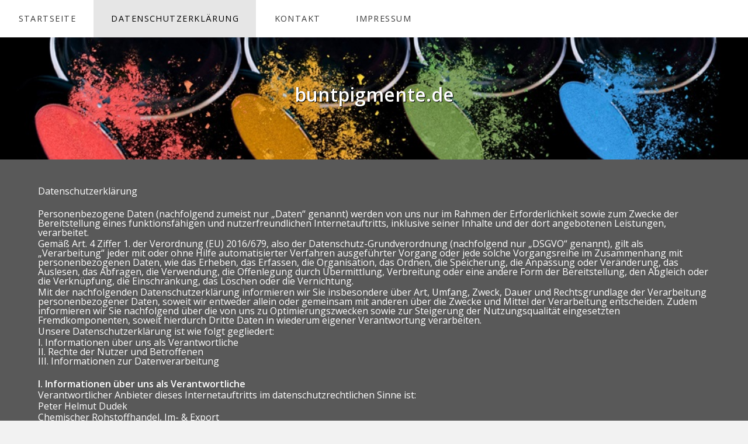

--- FILE ---
content_type: text/html
request_url: http://buntpigmente.de/kontakt-02.html
body_size: 33798
content:
<!DOCTYPE HTML> <html prefix="og: https://ogp.me/ns#" class="no-js responsivelayout supportsbreakout" lang="de" data-zpdebug="false" data-ptr="" data-pagename="Datenschutzerklärung"> <head> <meta http-equiv="content-type" content="text/html; charset=utf-8"> <meta name="viewport" content="width=device-width, initial-scale=1.0"> <meta name="description" content=""> <meta name="keywords" content=""> <meta name="generator" content="Zeta Producer 16.8.6.0, ZP16B, 04.06.2024 11:28:10"> <meta name="robots" content="index, follow"> <title>Datenschutzerkl&#228;rung</title> <meta property="og:type" content="website"> <meta property="og:title" content="Datenschutzerkl&#228;rung"> <meta property="og:description" content=""> <meta property="og:url" content="https://hosting.zeta-producer.com/7845901222/kontakt-02.html"> <meta property="twitter:card" content="summary_large_image"> <meta property="twitter:title" content="Datenschutzerkl&#228;rung"> <meta property="twitter:description" content=""> <script>
		document.documentElement.className = document.documentElement.className.replace(/no-js/g, 'js');
	</script> <link rel="stylesheet" href="assets/bundle.css?v=638627655741962841"> <link rel="stylesheet" href="assets/bundle-print.css?v=638614857632683630" media="print"> <script src="assets/bundle.js?v=638627655741962841"></script> <link rel="canonical" href="https://hosting.zeta-producer.com/7845901222/kontakt-02.html"> <link rel="preload" href="assets/fonts/fontawesome-webfont.woff2?v=4.7.0" as="font" type="font/woff2" crossorigin=""> <style>

.zpContainer, 
body:not(.withnews) .zpContainer.zpBreakout:not(.hasNews){
	padding-top: 30px !important;
	padding-bottom: 30px !important;
}
</style> <script>
		// if after 1000ms we haven't got webfonts, show the user something, a FOUT is better than nothing
		// http://kevindew.me/post/47052453532/a-fallback-for-when-google-web-font-loader-fails
		setTimeout(function() {
			// you can have the webfont.js cached but still have no classes fire and you will have a window.WebFontConfig object
			if ( ! ("WebFont" in window)) {
				// non wfl loader class name because their events could still fire
				document.getElementsByTagName("html")[0].className += " wf-fail";
			}
		}, 1000);
	
		WebFontConfig = {
			custom: { 
				families: [ 'Open+Sans:300,400,600' ], 
				urls: ['media/fonts/zp-webfonts.css?v=889521781']
			}
		};
	</script> <script src="assets/js/webfont/1.6.28/webfont-local.js"></script> <link class="zpfaviconmeta" rel="shortcut icon" type="image/x-icon" href="assets/iconmonstr-paintbrush-4-32.png?v=2021070601"> </head> <body data-pageid="684" id="flat-responsive" class="notouch hasfixednav hasheader"> <a href="#zpMainContent" class="zp-skiplink">Zum Hauptinhalt springen</a> <a id="top"></a> <div id="header"> <div id="nav"> <ul class="zpmarkactive default submenu touchhovermenu clickhovermenu out" data-trianglemode="true" role="menu"><li class="logo hidden"><a href="index.html"></a></li><li class="zpnodefaults"><a href="index.html" data-isredirected="false">Startseite</a></li><li class="zpnodefaults"><a class="active" href="kontakt-02.html" data-isredirected="false">Datenschutzerklärung</a></li><li class="zpnodefaults"><a href="kontakt.html" data-isredirected="false">Kontakt</a></li><li class="zpnodefaults"><a href="impressum.html" data-isredirected="false">Impressum</a></li><li class="overflownonly"><a href="#" id="mobilenavtoggle" class="tabletonly toggle" aria-label="Menü ein-/ausblenden">&#9776; Menü</a></li></ul> <script>
$z(document).ready(function(){
	// we find the active page's a-tag and then walk upwards the dom marking the respective parent li as active/open
	$z('ul.zpmarkactive.default li a.active').parents('li').each(function(index){
		var that = this;
		// do not add open class to immediate parent li
		if ( index > 0 ){
			$z(that).addClass('open');
		}
		$z(that).addClass('active');
		//$z(that).find('> a').addClass('active');
	});
	$z("ul.zpmarkactive.default").removeClass("zpmarkactive");
	
	/*
	$z("ul.zpmarkactive.default li:has(a.active)").addClass("active");
	$z("ul.zpmarkactive.default li.haschilds > a").addClass("haschilds");
	$z("ul.zpmarkactive.default li.haschilds:has(a.active)").addClass("active");
	$z("ul.zpmarkactive.default li.active > a").addClass("active");
	
	$z("ul.zpmarkactive.default").removeClass("zpmarkactive")
	*/
});
</script> </div> </div> <div id="slider" class="noprint"> <a id="a2244"></a> <div id="headerslider" class="flexslider"> <div class="flex-container"> <ul class="slides"> <li data-clickurl="index.html" class="first"> <a class="zpnolayoutlinkstyles" href="index.html"> <img loading="lazy" src="media/images/istock-1633661545-3-large.jpg" width="979" height="160" class="zpfocal" data-focus-x="50" data-focus-y="50" data-image-w="979" data-image-h="160" alt=""> </a> <div class="flex-caption"> <h2 style="">buntpigmente.de</h2> <p> </p> </div> </li> </ul> </div> </div> <script>
		$z(document).ready(function() {
			var useCssAnimation = false;
			
			var autoplay = true;
			if ( $z("body").hasClass("zpreducemotion") && 'fade' !== 'fade' ){  // don't allow moving animations
				autoplay = false;
			}
			
			function initSlider(){
				//console.log("Num Headers: 1");
				$z('#headerslider .flex-container').flexslider({
					useCSS: useCssAnimation,
					keyboard: true,
					itemMargin: 0,
					animation: 'fade',
					controlsContainer: '#headerslider.flexslider',
					slideshow: autoplay,
					slideshowSpeed: 10000,
					directionNav: false, touch: false,
					controlNav: false,
					randomize: false,
					
					pauseOnHover: true,
					smoothHeight: false,
					start: function(el){
						focalImages();
					},
					prevText: "zur&#252;ck",
					nextText: "weiter"
				});
				$z('#headerslider.flexslider').addClass("inited");
			}
			
			if ( $z('#headerslider .flex-container ul.slides li img').length > 0 ){
				// init flexslider after 1st image has loaded, so have dimensions as quickly as possible without having to wait too long on window loaded or such and can start right with doc ready
				$z('#headerslider .flex-container ul.slides li img').first().one("load", initSlider).each(function() {
					if(this.complete) $z(this).trigger('load');
				}); // .each() is to work around a browser bugs which don't fire load() for cached images http://stackoverflow.com/a/3877079
			}
			else{
				// also init flexslider if it doesn't contain images and is text only
				initSlider();
			}
			
			// make sure the slider is properly resized when the window is resized (400ms after window.resize ended)
			$z('#headerslider .flex-container').on('resize',function(event){
				// prevents slider.resize() from causing a windows.resize event again which looped
				event.stopPropagation();
			});
			var sliderTimeout2244 = null;
			$z(window).on("resize", function(event) {
				clearTimeout(sliderTimeout2244);
				sliderTimeout2244 = setTimeout(function() {
					var slider = $z('#headerslider .flex-container').data('flexslider');   
					debug.log("Resizing Slider: ", slider);
					if ( slider ){  // if slider contains only one image, slider will be undefined
						$z(slider).css('height', '');
						slider.trigger('resize');
					}
					clearTimeout(sliderTimeout2244); 
				}, 400);
			});
			
			// activate links for individual slideshow
			$z('#headerslider .flex-container ul.slides li[data-clickurl]').css("cursor","pointer");
			$z('#headerslider .flex-container ul.slides li[data-clickurl]').on("click", function (event){
				// Because this script captures clicks for a container, it will also fire when a regular link inside the container 
				// is clicked. Therefore, we check below, if a regular link i.e. <a href="#"> was the target of the click.
				// Depending on the browser used, event.target might not be available, but event.srcElement would…
				var targ;
				if (event.target){
					targ = event.target;
				}
				else if (event.srcElement) {
					targ = event.srcElement;
				}
				if (targ.nodeName == "A") {
					// a regular link i.e. in a Caption was clicked. Return early, so the link's href doesn't get overridden
					return;
				}
				
				if ( $z(this).data("clicktarget") ){
					window.open($z(this).data("clickurl"), $z(this).data("clicktarget"));
				}
				else{
					window.location = $z(this).data("clickurl");
				}
				event.preventDefault;
				return false;
			});
		});
  	</script> </div> <div id="content" class="main"> <div id="zpMainContent" class="zparea zpgrid" data-numcolumns="" data-areaname="Standard" data-pageid="684"> <div id="container_330" class="zpContainer first last " data-zpeleel="container" data-zpleid="330"> <div class="zpRow standard " data-row-id="670"> <div class="zpColumn odd zpColumnWidth1 c12 first last" style="" data-column-id="869"> <div class="zpColumnItem"> <div id="a2245" data-article-id="2245" data-zpleid="2245" class="articlearea zpwText"> <p><span style="color: rgb(255, 255, 255);">Datenschutzerklärung</span></p><p><br></p> </div> </div> <div class="zpColumnItem"> <div id="a2249" data-article-id="2249" data-zpleid="2249" class="articlearea zpwText"> <p><span style="color: rgb(255, 255, 255);">Personenbezogene Daten (nachfolgend zumeist nur „Daten“ genannt) werden von uns nur im Rahmen der Erforderlichkeit sowie zum Zwecke der Bereitstellung eines funktionsfähigen und nutzerfreundlichen Internetauftritts, inklusive seiner Inhalte und der dort angebotenen Leistungen, verarbeitet.</span></p><p><span style="color: rgb(255, 255, 255);">Gemäß Art. 4 Ziffer 1. der Verordnung (EU) 2016/679, also der Datenschutz-Grundverordnung (nachfolgend nur „DSGVO“ genannt), gilt als „Verarbeitung“ jeder mit oder ohne Hilfe automatisierter Verfahren ausgeführter Vorgang oder jede solche Vorgangsreihe im Zusammenhang mit personenbezogenen Daten, wie das Erheben, das Erfassen, die Organisation, das Ordnen, die Speicherung, die Anpassung oder Veränderung, das Auslesen, das Abfragen, die Verwendung, die Offenlegung durch Übermittlung, Verbreitung oder eine andere Form der Bereitstellung, den Abgleich oder die Verknüpfung, die Einschränkung, das Löschen oder die Vernichtung.</span></p><p><span style="color: rgb(255, 255, 255);">Mit der nachfolgenden Datenschutzerklärung informieren wir Sie insbesondere über Art, Umfang, Zweck, Dauer und Rechtsgrundlage der Verarbeitung personenbezogener Daten, soweit wir entweder allein oder gemeinsam mit anderen über die Zwecke und Mittel der Verarbeitung entscheiden. Zudem informieren wir Sie nachfolgend über die von uns zu Optimierungszwecken sowie zur Steigerung der Nutzungsqualität eingesetzten Fremdkomponenten, soweit hierdurch Dritte Daten in wiederum eigener Verantwortung verarbeiten.</span></p><p><span style="color: rgb(255, 255, 255);">Unsere Datenschutzerklärung ist wie folgt gegliedert:</span></p><p><span style="color: rgb(255, 255, 255);">I. Informationen über uns als Verantwortliche<br>II. Rechte der Nutzer und Betroffenen<br>III. Informationen zur Datenverarbeitung</span></p><p><span style="color: rgb(255, 255, 255);">&nbsp;</span></p><p><span style="color: rgb(255, 255, 255);"><strong>I. Informationen über uns als Verantwortliche</strong></span></p><p><span style="color: rgb(255, 255, 255);">Verantwortlicher Anbieter dieses Internetauftritts im datenschutzrechtlichen Sinne ist:</span></p><p><span style="color: rgb(255, 255, 255);">Peter Helmut Dudek</span></p><p><span style="color: rgb(255, 255, 255);">Chemischer Rohstoffhandel, Im-&nbsp;&amp; Export<br>Lisztstr. 2 A<br>D-67269 Grünstadt</span></p><p>Telefonnummer: +49(0)6359-9497770</p><p>E-Mail: office@chem-impex.de</p><p><strong><span style="color: rgb(255, 255, 255);">II. Rechte der Nutzer und Betroffenen</span></strong></p><p><span style="color: rgb(255, 255, 255);">Mit Blick auf die nachfolgend noch näher beschriebene Datenverarbeitung haben die Nutzer und Betroffenen das Recht</span></p><ul class="decimal_type"><li style="color: rgb(255, 255, 255);">auf Bestätigung, ob sie betreffende Daten verarbeitet werden, auf Auskunft über die verarbeiteten Daten, auf weitere Informationen über die Datenverarbeitung sowie auf Kopien der Daten (vgl. auch Art. 15 DSGVO);</li><li style="color: rgb(255, 255, 255);">auf Berichtigung oder Vervollständigung unrichtiger bzw. unvollständiger Daten (vgl. auch Art. 16 DSGVO);</li><li style="color: rgb(255, 255, 255);">auf unverzügliche Löschung der sie betreffenden Daten (vgl. auch Art. 17 DSGVO), oder, alternativ, soweit eine weitere Verarbeitung gemäß Art. 17 Abs. 3 DSGVO erforderlich ist, auf Einschränkung der Verarbeitung nach Maßgabe von Art. 18 DSGVO;</li><li style="color: rgb(255, 255, 255);">auf Erhalt der sie betreffenden und von ihnen bereitgestellten Daten und auf Übermittlung dieser Daten an andere Anbieter/Verantwortliche (vgl. auch Art. 20 DSGVO);</li><li style="color: rgb(255, 255, 255);">auf Beschwerde gegenüber der Aufsichtsbehörde, sofern sie der Ansicht sind, dass die sie betreffenden Daten durch den Anbieter unter Verstoß gegen datenschutzrechtliche Bestimmungen verarbeitet werden (vgl. auch Art. 77 DSGVO).</li></ul><p><span style="color: rgb(255, 255, 255);">Darüber hinaus ist der Anbieter dazu verpflichtet, alle Empfänger, denen gegenüber Daten durch den Anbieter offengelegt worden sind, über jedwede Berichtigung oder Löschung von Daten oder die Einschränkung der Verarbeitung, die aufgrund der Artikel 16, 17 Abs. 1, 18 DSGVO erfolgt, zu unterrichten. Diese Verpflichtung besteht jedoch nicht, soweit diese Mitteilung unmöglich oder mit einem unverhältnismäßigen Aufwand verbunden ist. Unbeschadet dessen hat der Nutzer ein Recht auf Auskunft über diese Empfänger.</span></p><p><span style="color: rgb(255, 255, 255);"><strong>Ebenfalls haben die Nutzer und Betroffenen nach Art. 21 DSGVO das Recht auf Widerspruch gegen die künftige Verarbeitung der sie betreffenden Daten, sofern die Daten durch den Anbieter nach Maßgabe von Art. 6 Abs. 1 lit. f) DSGVO verarbeitet werden. Insbesondere ist ein Widerspruch gegen die Datenverarbeitung zum Zwecke der Direktwerbung statthaft.</strong></span></p><p><span style="color: rgb(255, 255, 255);">III. Informationen zur Datenverarbeitung</span></p><p><span style="color: rgb(255, 255, 255);">Ihre bei Nutzung unseres Internetauftritts verarbeiteten Daten werden gelöscht oder gesperrt, sobald der Zweck der Speicherung entfällt, der Löschung der Daten keine gesetzlichen Aufbewahrungspflichten entgegenstehen und nachfolgend keine anderslautenden Angaben zu einzelnen Verarbeitungsverfahren gemacht werden.</span></p><p><span style="color: rgb(255, 255, 255);">&nbsp;</span></p><p><span style="color: rgb(255, 255, 255);">Serverdaten</span></p><p><span style="color: rgb(255, 255, 255);">Aus technischen Gründen, insbesondere zur Gewährleistung eines sicheren und stabilen Internetauftritts, werden Daten durch Ihren Internet-Browser an uns bzw. an unseren Webspace-Provider übermittelt. Mit diesen sog. Server-Logfiles werden u.a. Typ und Version Ihres Internetbrowsers, das Betriebssystem, die Website, von der aus Sie auf unseren Internetauftritt gewechselt haben (Referrer URL), die Website(s) unseres Internetauftritts, die Sie besuchen, Datum und Uhrzeit des jeweiligen Zugriffs sowie die IP-Adresse des Internetanschlusses, von dem aus die Nutzung unseres Internetauftritts erfolgt, erhoben.</span></p><p><span style="color: rgb(255, 255, 255);">Diese so erhobenen Daten werden vorrübergehend gespeichert, dies jedoch nicht gemeinsam mit anderen Daten von Ihnen.</span></p><p><span style="color: rgb(255, 255, 255);">Diese Speicherung erfolgt auf der Rechtsgrundlage von Art. 6 Abs. 1 lit. f) DSGVO. Unser berechtigtes Interesse liegt in der Verbesserung, Stabilität, Funktionalität und Sicherheit unseres Internetauftritts.</span></p><p><span style="color: rgb(255, 255, 255);">Die Daten werden spätestens nach sieben Tage wieder gelöscht, soweit keine weitere Aufbewahrung zu Beweiszwecken erforderlich ist. Andernfalls sind die Daten bis zur endgültigen Klärung eines Vorfalls ganz oder teilweise von der Löschung ausgenommen.</span></p><p><span style="color: rgb(255, 255, 255);">&nbsp;</span></p><p><span style="color: rgb(255, 255, 255);">Cookies</span></p><p><span style="color: rgb(255, 255, 255);">a) Sitzungs-Cookies/Session-Cookies</span></p><p><span style="color: rgb(255, 255, 255);">Wir verwenden mit unserem Internetauftritt sog. Cookies. Cookies sind kleine Textdateien oder andere Speichertechnologien, die durch den von Ihnen eingesetzten Internet-Browser auf Ihrem Endgerät ablegt und gespeichert werden. Durch diese Cookies werden im individuellen Umfang bestimmte Informationen von Ihnen, wie beispielsweise Ihre Browser- oder Standortdaten oder Ihre IP-Adresse, verarbeitet. &nbsp;</span></p><p><span style="color: rgb(255, 255, 255);">Durch diese Verarbeitung wird unser Internetauftritt benutzerfreundlicher, effektiver und sicherer, da die Verarbeitung bspw. die Wiedergabe unseres Internetauftritts in unterschiedlichen Sprachen oder das Angebot einer Warenkorbfunktion ermöglicht.</span></p><p><span style="color: rgb(255, 255, 255);">Rechtsgrundlage dieser Verarbeitung ist Art. 6 Abs. 1 lit b.) DSGVO, sofern diese Cookies Daten zur Vertragsanbahnung oder Vertragsabwicklung verarbeitet werden.</span></p><p><span style="color: rgb(255, 255, 255);">Falls die Verarbeitung nicht der Vertragsanbahnung oder Vertragsabwicklung dient, liegt unser berechtigtes Interesse in der Verbesserung der Funktionalität unseres Internetauftritts. Rechtsgrundlage ist in dann Art. 6 Abs. 1 lit. f) DSGVO.</span></p><p><span style="color: rgb(255, 255, 255);">Mit Schließen Ihres Internet-Browsers werden diese Session-Cookies gelöscht.</span></p><p><span style="color: rgb(255, 255, 255);">b) Drittanbieter-Cookies</span></p><p><span style="color: rgb(255, 255, 255);">Gegebenenfalls werden mit unserem Internetauftritt auch Cookies von Partnerunternehmen, mit denen wir zum Zwecke der Werbung, der Analyse oder der Funktionalitäten unseres Internetauftritts zusammenarbeiten, verwendet.</span></p><p><span style="color: rgb(255, 255, 255);">Die Einzelheiten hierzu, insbesondere zu den Zwecken und den Rechtsgrundlagen der Verarbeitung solcher Drittanbieter-Cookies, entnehmen Sie bitte den nachfolgenden Informationen.</span></p><p><span style="color: rgb(255, 255, 255);">c) Beseitigungsmöglichkeit</span></p><p><span style="color: rgb(255, 255, 255);">Sie können die Installation der Cookies durch eine Einstellung Ihres Internet-Browsers verhindern oder einschränken. Ebenfalls können Sie bereits gespeicherte Cookies jederzeit löschen. Die hierfür erforderlichen Schritte und Maßnahmen hängen jedoch von Ihrem konkret genutzten Internet-Browser ab. Bei Fragen benutzen Sie daher bitte die Hilfefunktion oder Dokumentation Ihres Internet-Browsers oder wenden sich an dessen Hersteller bzw. Support. Bei sog. Flash-Cookies kann die Verarbeitung allerdings nicht über die Einstellungen des Browsers unterbunden werden. Stattdessen müssen Sie insoweit die Einstellung Ihres Flash-Players ändern. Auch die hierfür erforderlichen Schritte und Maßnahmen hängen von Ihrem konkret genutzten Flash-Player ab. Bei Fragen benutzen Sie daher bitte ebenso die Hilfefunktion oder Dokumentation Ihres Flash-Players oder wenden sich an den Hersteller bzw. Benutzer-Support.</span></p><p><span style="color: rgb(255, 255, 255);">Sollten Sie die Installation der Cookies verhindern oder einschränken, kann dies allerdings dazu führen, dass nicht sämtliche Funktionen unseres Internetauftritts vollumfänglich nutzbar sind.</span></p><p><span style="color: rgb(255, 255, 255);">&nbsp;</span></p><p><span style="color: rgb(255, 255, 255);">Newsletter</span></p><p><span style="color: rgb(255, 255, 255);">Falls Sie sich für unseren kostenlosen Newsletter anmelden, werden die von Ihnen hierzu abgefragten Daten, also Ihre E-Mail-Adresse sowie - optional - Ihr Name und Ihre Anschrift, an uns übermittelt. Gleichzeitig speichern wir die IP-Adresse des Internetanschlusses von dem aus Sie auf unseren Internetauftritt zugreifen sowie Datum und Uhrzeit Ihrer Anmeldung. Im Rahmen des weiteren Anmeldevorgangs werden wir Ihre Einwilligung in die Übersendung des Newsletters einholen, den Inhalt konkret beschreiben und auf diese Datenschutzerklärung verwiesen. Die dabei erhobenen Daten verwenden wir ausschließlich für den Newsletter-Versand – sie werden deshalb insbesondere auch nicht an Dritte weitergegeben.</span></p><p><span style="color: rgb(255, 255, 255);">Rechtsgrundlage hierbei ist Art. 6 Abs. 1 lit. a) DSGVO.</span></p><p><span style="color: rgb(255, 255, 255);">Die Einwilligung in den Newsletter-Versand können Sie gemäß Art. 7 Abs. 3 DSGVO jederzeit mit Wirkung für die Zukunft widerrufen. Hierzu müssen Sie uns lediglich über Ihren Widerruf in Kenntnis setzen oder den in jedem Newsletter enthaltenen Abmeldelink betätigen.</span></p><p><span style="color: rgb(255, 255, 255);">&nbsp;</span></p><p><span style="color: rgb(255, 255, 255);">Kontaktanfragen / Kontaktmöglichkeit</span></p><p><span style="color: rgb(255, 255, 255);">Sofern Sie per Kontaktformular oder E-Mail mit uns in Kontakt treten, werden die dabei von Ihnen angegebenen Daten zur Bearbeitung Ihrer Anfrage genutzt. Die Angabe der Daten ist zur Bearbeitung und Beantwortung Ihre Anfrage erforderlich - ohne deren Bereitstellung können wir Ihre Anfrage nicht oder allenfalls eingeschränkt beantworten.</span></p><p><span style="color: rgb(255, 255, 255);">Rechtsgrundlage für diese Verarbeitung ist Art. 6 Abs. 1 lit. b) DSGVO.</span></p><p><span style="color: rgb(255, 255, 255);">Ihre Daten werden gelöscht, sofern Ihre Anfrage abschließend beantwortet worden ist und der Löschung keine gesetzlichen Aufbewahrungspflichten entgegenstehen, wie bspw. bei einer sich etwaig anschließenden Vertragsabwicklung.</span></p><p><span style="color: rgb(255, 255, 255);">&nbsp;</span></p><p><span style="color: rgb(255, 255, 255);">Google Analytics</span></p><p><span style="color: rgb(255, 255, 255);">In unserem Internetauftritt setzen wir Google Analytics ein. Hierbei handelt es sich um einen Webanalysedienst der Google LLC, 1600 Amphitheatre Parkway, Mountain View, CA 94043 USA, nachfolgend nur „Google“ genannt.</span></p><p><span style="color: rgb(255, 255, 255);">Durch die Zertifizierung nach dem EU-US-Datenschutzschild („EU-US Privacy Shield“)</span></p><p><span style="color: rgb(255, 255, 255);">https://www.privacyshield.gov/participant?id=a2zt000000001L5AAI&amp;status=Active</span></p><p><span style="color: rgb(255, 255, 255);">garantiert Google, dass die Datenschutzvorgaben der EU auch bei der Verarbeitung von Daten in den USA eingehalten werden.</span></p><p><span style="color: rgb(255, 255, 255);">Der Dienst Google Analytics dient zur Analyse des Nutzungsverhaltens unseres Internetauftritts. Rechtsgrundlage ist Art. 6 Abs. 1 lit. f) DSGVO. Unser berechtigtes Interesse liegt in der Analyse, Optimierung und dem wirtschaftlichen Betrieb unseres Internetauftritts.</span></p><p><span style="color: rgb(255, 255, 255);">Nutzungs- und nutzerbezogene Informationen, wie bspw. IP-Adresse, Ort, Zeit oder Häufigkeit des Besuchs unseres Internetauftritts, werden dabei an einen Server von Google in den USA übertragen und dort gespeichert. Allerdings nutzen wir Google Analytics mit der sog. Anonymisierungsfunktion. Durch diese Funktion kürzt Google die IP-Adresse schon innerhalb der EU bzw. des EWR.</span></p><p><span style="color: rgb(255, 255, 255);">Die so erhobenen Daten werden wiederum von Google genutzt, um uns eine Auswertung über den Besuch unseres Internetauftritts sowie über die dortigen Nutzungsaktivitäten zur Verfügung zu stellen. Auch können diese Daten genutzt werden, um weitere Dienstleistungen zu erbringen, die mit der Nutzung unseres Internetauftritts und der Nutzung des Internets zusammenhängen.</span></p><p><span style="color: rgb(255, 255, 255);">Google gibt an, Ihre IP-Adresse nicht mit anderen Daten zu verbinden. Zudem hält Google unter</span></p><p><span style="color: rgb(255, 255, 255);">https://www.google.com/intl/de/policies/privacy/partners</span></p><p><span style="color: rgb(255, 255, 255);">weitere datenschutzrechtliche Informationen für Sie bereit, so bspw. auch zu den Möglichkeiten, die Datennutzung zu unterbinden.</span></p><p><span style="color: rgb(255, 255, 255);">Zudem bietet Google unter</span></p><p><span style="color: rgb(255, 255, 255);">https://tools.google.com/dlpage/gaoptout?hl=de</span></p><p><span style="color: rgb(255, 255, 255);">ein sog. Deaktivierungs-Add-on nebst weiteren Informationen hierzu an. Dieses Add-on lässt sich mit den gängigen Internet-Browsern installieren und bietet Ihnen weitergehende Kontrollmöglichkeit über die Daten, die Google bei Aufruf unseres Internetauftritts erfasst. Dabei teilt das Add-on dem JavaScript (ga.js) von Google Analytics mit, dass Informationen zum Besuch unseres Internetauftritts nicht an Google Analytics übermittelt werden sollen. Dies verhindert aber nicht, dass Informationen an uns oder an andere Webanalysedienste übermittelt werden. Ob und welche weiteren Webanalysedienste von uns eingesetzt werden, erfahren Sie natürlich ebenfalls in dieser Datenschutzerklärung.</span></p><p><span style="color: rgb(255, 255, 255);">&nbsp;</span></p><p><span style="color: rgb(255, 255, 255);">Google reCAPTCHA</span></p><p><span style="color: rgb(255, 255, 255);">In unserem Internetauftritt setzen wir Google reCAPTCHA zur Überprüfung und Vermeidung von Interaktionen auf unserer Internetseite durch automatisierte Zugriffe, bspw. durch sog. Bots, ein. Es handelt sich hierbei um einen Dienst der Google LLC, 1600 Amphitheatre Parkway, Mountain View, CA 94043 USA, nachfolgend nur „Google“ genannt.</span></p><p><span style="color: rgb(255, 255, 255);">Durch die Zertifizierung nach dem EU-US-Datenschutzschild („EU-US Privacy Shield“)</span></p><p><span style="color: rgb(255, 255, 255);">https://www.privacyshield.gov/participant?id=a2zt000000001L5AAI&amp;status=Active</span></p><p><span style="color: rgb(255, 255, 255);">garantiert Google, dass die Datenschutzvorgaben der EU auch bei der Verarbeitung von Daten in den USA eingehalten werden.</span></p><p><span style="color: rgb(255, 255, 255);">Durch diesen Dienst kann Google ermitteln, von welcher Webseite eine Anfrage gesendet wird sowie von welcher IP-Adresse aus Sie die sog. reCAPTCHA-Eingabebox verwenden. Neben Ihrer IP-Adresse werden womöglich noch weitere Informationen durch Google erfasst, die für das Angebot und die Gewährleistung dieses Dienstes notwendig sind. &nbsp;&nbsp;</span></p><p><span style="color: rgb(255, 255, 255);">Rechtsgrundlage ist Art. 6 Abs. 1 lit. f) DSGVO. Unser berechtigtes Interesse liegt in der Sicherheit unseres Internetauftritts sowie in der Abwehr unerwünschter, automatisierter Zugriffe in Form von Spam o.ä..</span></p><p><span style="color: rgb(255, 255, 255);">Google bietet unter</span></p><p><span style="color: rgb(255, 255, 255);">https://policies.google.com/privacy</span></p><p><span style="color: rgb(255, 255, 255);">weitergehende Informationen zu dem allgemeinen Umgang mit Ihren Nutzerdaten an.</span></p><p><span style="color: rgb(255, 255, 255);">&nbsp;</span></p><p><a href="https://www.ratgeberrecht.eu/" target="_blank"><span style="color:#4F81BD;">Datenschutzerklärung</span></a><span style="color:#4F81BD;">&nbsp;der&nbsp;</span><a href="https://www.ratgeberrecht.eu/" target="_blank"><span style="color:#4F81BD;">Anwaltskanzlei Weiß &amp; Partner</span></a></p> </div> </div> </div> </div> </div> </div> </div> <div id="footer" class="container"> <div id="xmenu" class=""> <a class="xmenulink" href="index.html" target="_self">Startseite</a> <a class="xmenulink" href="kontakt.html" target="_self">Kontakt</a> <a class="xmenulink" href="impressum.html" target="_self">Impressum</a> <a class="xmenulink" href="kontakt-02.html" target="_self">Datenschutzerklärung</a> </div> </div> <div id="totop" class="container noprint"> <a href="#top" class="zpSO-Uplink-Flat zpnolayoutlinkstyles" title="Nach oben"><span class="zp-sronly">Nach oben</span></a> </div> <script>	
		function setoverflown(s){
			var retcode = false;
			if ( $z("#nav").is(":hover") || ! $z("#nav > ul > li").length ){
				// mouse is over nav, which opens submenues and might cause the overflow
				// OR empty nav - needed because for IE an empty #nav == overflown()
				return false;
			}
			
			$z("#nav > ul").removeClass("overflown");
			if ( $z("#nav:not(.on) > ul").overflown() ){
				// nav is already overflown by 1st-Level Menu entries (too many entries)
				$z("#nav > ul").addClass("overflown");
				retcode = true;
			}
			else{
				// on non touch devices, check if nav would be overflown horizontally if all submenues are visible (i.e. too many submenues expanding to the right)
				$z("#nav > ul ul:not(.nocalcoverflow)").css("display", "block");
				if ( $z("#nav:not(.on) > ul").overflown("x") ){
					$z("#nav > ul").addClass("overflown");
					retcode = true;
				}
				$z("#nav > ul ul:not(.nocalcoverflow)").css("display", "");
				
				// if the previous check didn't already match, check if one of the submenus is higher than the available space in the window because the nav is fixed and wouldn't scroll
				if ( !retcode && $z("#nav.fixed").length ){
					$z("#nav.fixed > ul ul:not(.nocalcoverflow)").css("display", "block");
					$z("#nav.fixed > ul ul:not(.nocalcoverflow)").each(function(){
						var eltop = $z(this).offset().top - $(window).scrollTop(); // gets the effective top position relative to the window
						if ( (eltop + $(this).innerHeight()) > $z(window).innerHeight() ){
							// submenu doesn't fit on screen and would be cut off
							$z("#nav.fixed > ul").addClass("overflown");
							retcode = true;
							$z("#nav.fixed > ul ul:not(.nocalcoverflow)").css("display", "");
							// exit the each loop early
							return false;
						}
					});
					$z("#nav.fixed > ul ul:not(.nocalcoverflow)").css("display", "");
				}
			}
			
			// see if we need to scale to the logo to fit besides the mobile menu-button
			var availspace = $z("#nav > ul").width() - $z("#nav > ul > li.overflownonly").width();
			$z("#nav > ul > li.logo").css("max-width", availspace + "px");
			
			return retcode;
		}
		
		function stickyNav(topoffset){
			// make navigations menu sticky when scrolling the menu past the top of the window
			var scrolltop = $z("body").scrollTop() || (document.documentElement && document.documentElement.scrollTop) || 0;
			
			if ( !$z("#nav ul ul:visible").length && scrolltop - topoffset >= 0){
				$z("body").addClass("padded");
				$z("#nav").addClass("fixed");
			}
			else{
				$z("body").removeClass("padded");
				$z("#nav").removeClass("fixed");
			}
			// with a little delay, check if the menu gets overflown (i.e. because we're also displaying the logo in the nav now
			setTimeout(function(){setoverflown();}, 100);
		}
		// globals
		var navOffset;
		
		$z(document).ready(function(){
			// smooth scroll the layout specific go to top link
			$z("a.zpSO-Uplink-Flat").on("click", function(e){
				e.preventDefault();
				if ( $z(this.hash).length ){
					$z('html,body').animate({
							scrollTop: $z(this.hash).offset().top - parseInt($z("body").css("padding-top"))
					}, 500);
					window.location.hash = this.hash;
				}
			});
		
			// switches the Mobile Navigation-Menu on/off, when "Menu" link is clicked.
			$z("a#mobilenavtoggle").on("click", function(e){
				e.preventDefault();
				$z("#nav").toggleClass("on");
				setoverflown();
			});	
			
			setoverflown();
			var resizeTimeout = null;
			$z(window).on("resize", zpthrottle(100, function(event) {
				var event = event || window.event;
				if ( event && $z(event.target.nodeType).length == 0 ){// enable window.resize only for the window object (resizing elements might also trigger window.resize) which doesn't have a nodeType
					setoverflown();
				}
			}));	
			
			if ( "false" == "false" && ("false" == "true" || "false" == "true") ){
				navOffset = $z("#nav:not(.fixed)").offset().top;
				setTimeout(function(){stickyNav(navOffset);}, 100);
			}
		});
		
		$z(window).on('load', function(){
			setTimeout(function(){setoverflown();}, 500);
			var navheight = 0;
			if ( "false" == "false" ){
				navheight = $z("#nav").outerHeight();
			}
			// pull anchors below fixed header into visible area
			if ( location.hash != "" && $z(':target').length ) {
				// do this with small delay, since slider widgets caused the scrolling to be wrong otherwise
				setTimeout(function() {
					$z('html,body').animate({scrollTop: $z(':target').offset().top - navheight - 10 }, 600);
				}, 50);
			}
			$z("a[href*='#']:not([href='#'])").not(".zpNoScroll").on("click", function () {
				var target = $z(this).attr("href");
				target = target.substring(target.indexOf("#"));
				if ( $z(target).length ){
					$z('html,body').animate({scrollTop: $z(target).offset().top - navheight - 10 }, 600);
				}
			});
			
			if ( "false" == "false" && ("false" == "true" || "false" == "true") ){
				if ( $z("#nav:not(.fixed)").length ){
					navOffset = $z("#nav:not(.fixed)").offset().top;
				}
				setTimeout(function(){stickyNav(navOffset);}, 500);
				$z(window).on("scroll", zpthrottle(100, function(event) {
					stickyNav(navOffset);
				}));
			}

		});
	</script> 
<!--
* Layout: Flat Responsive by StS
* $Id: default.html 2024-08-05 17:01:17 +0200 Stefan S  516ee0123aee1d03f028e43ac77b5a186ef6ddbe $
-->
 </body> </html>

--- FILE ---
content_type: text/css
request_url: http://buntpigmente.de/media/fonts/zp-webfonts.css?v=889521781
body_size: 16300
content:
/* CyrillicExt */
@font-face {
    font-family: "Open Sans";
    font-style: normal;
    font-weight: 300;
    unicode-range: U+0460-052F, U+1C80-1C88, U+20B4, U+2DE0-2DFF, U+A640-A69F, U+FE2E-FE2F;
    src: url('memvyags126mizpba-uvwbx2vvnxbbobj2ovtskmu0sc55k5gw.woff2') format('woff2');
    font-display: swap;
}
/* Cyrillic */
@font-face {
    font-family: "Open Sans";
    font-style: normal;
    font-weight: 300;
    unicode-range: U+0301, U+0400-045F, U+0490-0491, U+04B0-04B1, U+2116;
    src: url('memvyags126mizpba-uvwbx2vvnxbbobj2ovtsumu0sc55k5gw.woff2') format('woff2');
    font-display: swap;
}
/* GreekExt */
@font-face {
    font-family: "Open Sans";
    font-style: normal;
    font-weight: 300;
    unicode-range: U+1F00-1FFF;
    src: url('memvyags126mizpba-uvwbx2vvnxbbobj2ovtsomu0sc55k5gw.woff2') format('woff2');
    font-display: swap;
}
/*  */
@font-face {
    font-family: "Open Sans";
    font-style: normal;
    font-weight: 300;
    unicode-range: U+0370-0377, U+037A-037F, U+0384-038A, U+038C, U+038E-03A1, U+03A3-03FF;
    src: url('memvyags126mizpba-uvwbx2vvnxbbobj2ovtsymu0sc55k5gw.woff2') format('woff2');
    font-display: swap;
}
/* Hebrew */
@font-face {
    font-family: "Open Sans";
    font-style: normal;
    font-weight: 300;
    unicode-range: U+0590-05FF, U+200C-2010, U+20AA, U+25CC, U+FB1D-FB4F;
    src: url('memvyags126mizpba-uvwbx2vvnxbbobj2ovts2mu0sc55k5gw.woff2') format('woff2');
    font-display: swap;
}
/*  */
@font-face {
    font-family: "Open Sans";
    font-style: normal;
    font-weight: 300;
    unicode-range: U+0302-0303, U+0305, U+0307-0308, U+0330, U+0391-03A1, U+03A3-03A9, U+03B1-03C9, U+03D1, U+03D5-03D6, U+03F0-03F1, U+03F4-03F5, U+2034-2037, U+2057, U+20D0-20DC, U+20E1, U+20E5-20EF, U+2102, U+210A-210E, U+2110-2112, U+2115, U+2119-211D, U+2124, U+2128, U+212C-212D, U+212F-2131, U+2133-2138, U+213C-2140, U+2145-2149, U+2190, U+2192, U+2194-21AE, U+21B0-21E5, U+21F1-21F2, U+21F4-2211, U+2213-2214, U+2216-22FF, U+2308-230B, U+2310, U+2319, U+231C-2321, U+2336-237A, U+237C, U+2395, U+239B-23B6, U+23D0, U+23DC-23E1, U+2474-2475, U+25AF, U+25B3, U+25B7, U+25BD, U+25C1, U+25CA, U+25CC, U+25FB, U+266D-266F, U+27C0-27FF, U+2900-2AFF, U+2B0E-2B11, U+2B30-2B4C, U+2BFE, U+FF5B, U+FF5D, U+1D400-1D7FF, U+1EE00-1EEFF;
    src: url('memvyags126mizpba-uvwbx2vvnxbbobj2ovtvomu0sc55k5gw.woff2') format('woff2');
    font-display: swap;
}
/*  */
@font-face {
    font-family: "Open Sans";
    font-style: normal;
    font-weight: 300;
    unicode-range: U+0001-000C, U+000E-001F, U+007F-009F, U+20DD-20E0, U+20E2-20E4, U+2150-218F, U+2190, U+2192, U+2194-2199, U+21AF, U+21E6-21F0, U+21F3, U+2218-2219, U+2299, U+22C4-22C6, U+2300-243F, U+2440-244A, U+2460-24FF, U+25A0-27BF, U+2800-28FF, U+2921-2922, U+2981, U+29BF, U+29EB, U+2B00-2BFF, U+4DC0-4DFF, U+FFF9-FFFB, U+10140-1018E, U+10190-1019C, U+101A0, U+101D0-101FD, U+102E0-102FB, U+10E60-10E7E, U+1D2C0-1D2D3, U+1D2E0-1D37F, U+1F000-1F0FF, U+1F100-1F1AD, U+1F1E6-1F1FF, U+1F30D-1F30F, U+1F315, U+1F31C, U+1F31E, U+1F320-1F32C, U+1F336, U+1F378, U+1F37D, U+1F382, U+1F393-1F39F, U+1F3A7-1F3A8, U+1F3AC-1F3AF, U+1F3C2, U+1F3C4-1F3C6, U+1F3CA-1F3CE, U+1F3D4-1F3E0, U+1F3ED, U+1F3F1-1F3F3, U+1F3F5-1F3F7, U+1F408, U+1F415, U+1F41F, U+1F426, U+1F43F, U+1F441-1F442, U+1F444, U+1F446-1F449, U+1F44C-1F44E, U+1F453, U+1F46A, U+1F47D, U+1F4A3, U+1F4B0, U+1F4B3, U+1F4B9, U+1F4BB, U+1F4BF, U+1F4C8-1F4CB, U+1F4D6, U+1F4DA, U+1F4DF, U+1F4E3-1F4E6, U+1F4EA-1F4ED, U+1F4F7, U+1F4F9-1F4FB, U+1F4FD-1F4FE, U+1F503, U+1F507-1F50B, U+1F50D, U+1F512-1F513, U+1F53E-1F54A, U+1F54F-1F5FA, U+1F610, U+1F650-1F67F, U+1F687, U+1F68D, U+1F691, U+1F694, U+1F698, U+1F6AD, U+1F6B2, U+1F6B9-1F6BA, U+1F6BC, U+1F6C6-1F6CF, U+1F6D3-1F6D7, U+1F6E0-1F6EA, U+1F6F0-1F6F3, U+1F6F7-1F6FC, U+1F700-1F7FF, U+1F800-1F80B, U+1F810-1F847, U+1F850-1F859, U+1F860-1F887, U+1F890-1F8AD, U+1F8B0-1F8B1, U+1F900-1F90B, U+1F93B, U+1F946, U+1F984, U+1F996, U+1F9E9, U+1FA00-1FA6F, U+1FA70-1FA7C, U+1FA80-1FA88, U+1FA90-1FABD, U+1FABF-1FAC5, U+1FACE-1FADB, U+1FAE0-1FAE8, U+1FAF0-1FAF8, U+1FB00-1FBFF;
    src: url('memvyags126mizpba-uvwbx2vvnxbbobj2ovtugmu0sc55k5gw.woff2') format('woff2');
    font-display: swap;
}
/*  */
@font-face {
    font-family: "Open Sans";
    font-style: normal;
    font-weight: 300;
    unicode-range: U+0102-0103, U+0110-0111, U+0128-0129, U+0168-0169, U+01A0-01A1, U+01AF-01B0, U+0300-0301, U+0303-0304, U+0308-0309, U+0323, U+0329, U+1EA0-1EF9, U+20AB;
    src: url('memvyags126mizpba-uvwbx2vvnxbbobj2ovtscmu0sc55k5gw.woff2') format('woff2');
    font-display: swap;
}
/*  */
@font-face {
    font-family: "Open Sans";
    font-style: normal;
    font-weight: 300;
    unicode-range: U+0100-02AF, U+0304, U+0308, U+0329, U+1E00-1E9F, U+1EF2-1EFF, U+2020, U+20A0-20AB, U+20AD-20C0, U+2113, U+2C60-2C7F, U+A720-A7FF;
    src: url('memvyags126mizpba-uvwbx2vvnxbbobj2ovtsgmu0sc55k5gw.woff2') format('woff2');
    font-display: swap;
}
/*  */
@font-face {
    font-family: "Open Sans";
    font-style: normal;
    font-weight: 300;
    unicode-range: U+0000-00FF, U+0131, U+0152-0153, U+02BB-02BC, U+02C6, U+02DA, U+02DC, U+0304, U+0308, U+0329, U+2000-206F, U+2074, U+20AC, U+2122, U+2191, U+2193, U+2212, U+2215, U+FEFF, U+FFFD;
    src: url('memvyags126mizpba-uvwbx2vvnxbbobj2ovts-mu0sc55i.woff2') format('woff2');
    font-display: swap;
}
/* CyrillicExt */
@font-face {
    font-family: "Open Sans";
    font-style: normal;
    font-weight: 400;
    unicode-range: U+0460-052F, U+1C80-1C88, U+20B4, U+2DE0-2DFF, U+A640-A69F, U+FE2E-FE2F;
    src: url('memvyags126mizpba-uvwbx2vvnxbbobj2ovtskmu0sc55k5gw.woff2') format('woff2');
    font-display: swap;
}
/* Cyrillic */
@font-face {
    font-family: "Open Sans";
    font-style: normal;
    font-weight: 400;
    unicode-range: U+0301, U+0400-045F, U+0490-0491, U+04B0-04B1, U+2116;
    src: url('memvyags126mizpba-uvwbx2vvnxbbobj2ovtsumu0sc55k5gw.woff2') format('woff2');
    font-display: swap;
}
/* GreekExt */
@font-face {
    font-family: "Open Sans";
    font-style: normal;
    font-weight: 400;
    unicode-range: U+1F00-1FFF;
    src: url('memvyags126mizpba-uvwbx2vvnxbbobj2ovtsomu0sc55k5gw.woff2') format('woff2');
    font-display: swap;
}
/*  */
@font-face {
    font-family: "Open Sans";
    font-style: normal;
    font-weight: 400;
    unicode-range: U+0370-0377, U+037A-037F, U+0384-038A, U+038C, U+038E-03A1, U+03A3-03FF;
    src: url('memvyags126mizpba-uvwbx2vvnxbbobj2ovtsymu0sc55k5gw.woff2') format('woff2');
    font-display: swap;
}
/* Hebrew */
@font-face {
    font-family: "Open Sans";
    font-style: normal;
    font-weight: 400;
    unicode-range: U+0590-05FF, U+200C-2010, U+20AA, U+25CC, U+FB1D-FB4F;
    src: url('memvyags126mizpba-uvwbx2vvnxbbobj2ovts2mu0sc55k5gw.woff2') format('woff2');
    font-display: swap;
}
/*  */
@font-face {
    font-family: "Open Sans";
    font-style: normal;
    font-weight: 400;
    unicode-range: U+0302-0303, U+0305, U+0307-0308, U+0330, U+0391-03A1, U+03A3-03A9, U+03B1-03C9, U+03D1, U+03D5-03D6, U+03F0-03F1, U+03F4-03F5, U+2034-2037, U+2057, U+20D0-20DC, U+20E1, U+20E5-20EF, U+2102, U+210A-210E, U+2110-2112, U+2115, U+2119-211D, U+2124, U+2128, U+212C-212D, U+212F-2131, U+2133-2138, U+213C-2140, U+2145-2149, U+2190, U+2192, U+2194-21AE, U+21B0-21E5, U+21F1-21F2, U+21F4-2211, U+2213-2214, U+2216-22FF, U+2308-230B, U+2310, U+2319, U+231C-2321, U+2336-237A, U+237C, U+2395, U+239B-23B6, U+23D0, U+23DC-23E1, U+2474-2475, U+25AF, U+25B3, U+25B7, U+25BD, U+25C1, U+25CA, U+25CC, U+25FB, U+266D-266F, U+27C0-27FF, U+2900-2AFF, U+2B0E-2B11, U+2B30-2B4C, U+2BFE, U+FF5B, U+FF5D, U+1D400-1D7FF, U+1EE00-1EEFF;
    src: url('memvyags126mizpba-uvwbx2vvnxbbobj2ovtvomu0sc55k5gw.woff2') format('woff2');
    font-display: swap;
}
/*  */
@font-face {
    font-family: "Open Sans";
    font-style: normal;
    font-weight: 400;
    unicode-range: U+0001-000C, U+000E-001F, U+007F-009F, U+20DD-20E0, U+20E2-20E4, U+2150-218F, U+2190, U+2192, U+2194-2199, U+21AF, U+21E6-21F0, U+21F3, U+2218-2219, U+2299, U+22C4-22C6, U+2300-243F, U+2440-244A, U+2460-24FF, U+25A0-27BF, U+2800-28FF, U+2921-2922, U+2981, U+29BF, U+29EB, U+2B00-2BFF, U+4DC0-4DFF, U+FFF9-FFFB, U+10140-1018E, U+10190-1019C, U+101A0, U+101D0-101FD, U+102E0-102FB, U+10E60-10E7E, U+1D2C0-1D2D3, U+1D2E0-1D37F, U+1F000-1F0FF, U+1F100-1F1AD, U+1F1E6-1F1FF, U+1F30D-1F30F, U+1F315, U+1F31C, U+1F31E, U+1F320-1F32C, U+1F336, U+1F378, U+1F37D, U+1F382, U+1F393-1F39F, U+1F3A7-1F3A8, U+1F3AC-1F3AF, U+1F3C2, U+1F3C4-1F3C6, U+1F3CA-1F3CE, U+1F3D4-1F3E0, U+1F3ED, U+1F3F1-1F3F3, U+1F3F5-1F3F7, U+1F408, U+1F415, U+1F41F, U+1F426, U+1F43F, U+1F441-1F442, U+1F444, U+1F446-1F449, U+1F44C-1F44E, U+1F453, U+1F46A, U+1F47D, U+1F4A3, U+1F4B0, U+1F4B3, U+1F4B9, U+1F4BB, U+1F4BF, U+1F4C8-1F4CB, U+1F4D6, U+1F4DA, U+1F4DF, U+1F4E3-1F4E6, U+1F4EA-1F4ED, U+1F4F7, U+1F4F9-1F4FB, U+1F4FD-1F4FE, U+1F503, U+1F507-1F50B, U+1F50D, U+1F512-1F513, U+1F53E-1F54A, U+1F54F-1F5FA, U+1F610, U+1F650-1F67F, U+1F687, U+1F68D, U+1F691, U+1F694, U+1F698, U+1F6AD, U+1F6B2, U+1F6B9-1F6BA, U+1F6BC, U+1F6C6-1F6CF, U+1F6D3-1F6D7, U+1F6E0-1F6EA, U+1F6F0-1F6F3, U+1F6F7-1F6FC, U+1F700-1F7FF, U+1F800-1F80B, U+1F810-1F847, U+1F850-1F859, U+1F860-1F887, U+1F890-1F8AD, U+1F8B0-1F8B1, U+1F900-1F90B, U+1F93B, U+1F946, U+1F984, U+1F996, U+1F9E9, U+1FA00-1FA6F, U+1FA70-1FA7C, U+1FA80-1FA88, U+1FA90-1FABD, U+1FABF-1FAC5, U+1FACE-1FADB, U+1FAE0-1FAE8, U+1FAF0-1FAF8, U+1FB00-1FBFF;
    src: url('memvyags126mizpba-uvwbx2vvnxbbobj2ovtugmu0sc55k5gw.woff2') format('woff2');
    font-display: swap;
}
/*  */
@font-face {
    font-family: "Open Sans";
    font-style: normal;
    font-weight: 400;
    unicode-range: U+0102-0103, U+0110-0111, U+0128-0129, U+0168-0169, U+01A0-01A1, U+01AF-01B0, U+0300-0301, U+0303-0304, U+0308-0309, U+0323, U+0329, U+1EA0-1EF9, U+20AB;
    src: url('memvyags126mizpba-uvwbx2vvnxbbobj2ovtscmu0sc55k5gw.woff2') format('woff2');
    font-display: swap;
}
/*  */
@font-face {
    font-family: "Open Sans";
    font-style: normal;
    font-weight: 400;
    unicode-range: U+0100-02AF, U+0304, U+0308, U+0329, U+1E00-1E9F, U+1EF2-1EFF, U+2020, U+20A0-20AB, U+20AD-20C0, U+2113, U+2C60-2C7F, U+A720-A7FF;
    src: url('memvyags126mizpba-uvwbx2vvnxbbobj2ovtsgmu0sc55k5gw.woff2') format('woff2');
    font-display: swap;
}
/*  */
@font-face {
    font-family: "Open Sans";
    font-style: normal;
    font-weight: 400;
    unicode-range: U+0000-00FF, U+0131, U+0152-0153, U+02BB-02BC, U+02C6, U+02DA, U+02DC, U+0304, U+0308, U+0329, U+2000-206F, U+2074, U+20AC, U+2122, U+2191, U+2193, U+2212, U+2215, U+FEFF, U+FFFD;
    src: url('memvyags126mizpba-uvwbx2vvnxbbobj2ovts-mu0sc55i.woff2') format('woff2');
    font-display: swap;
}
/* CyrillicExt */
@font-face {
    font-family: "Open Sans";
    font-style: normal;
    font-weight: 600;
    unicode-range: U+0460-052F, U+1C80-1C88, U+20B4, U+2DE0-2DFF, U+A640-A69F, U+FE2E-FE2F;
    src: url('memvyags126mizpba-uvwbx2vvnxbbobj2ovtskmu0sc55k5gw.woff2') format('woff2');
    font-display: swap;
}
/* Cyrillic */
@font-face {
    font-family: "Open Sans";
    font-style: normal;
    font-weight: 600;
    unicode-range: U+0301, U+0400-045F, U+0490-0491, U+04B0-04B1, U+2116;
    src: url('memvyags126mizpba-uvwbx2vvnxbbobj2ovtsumu0sc55k5gw.woff2') format('woff2');
    font-display: swap;
}
/* GreekExt */
@font-face {
    font-family: "Open Sans";
    font-style: normal;
    font-weight: 600;
    unicode-range: U+1F00-1FFF;
    src: url('memvyags126mizpba-uvwbx2vvnxbbobj2ovtsomu0sc55k5gw.woff2') format('woff2');
    font-display: swap;
}
/*  */
@font-face {
    font-family: "Open Sans";
    font-style: normal;
    font-weight: 600;
    unicode-range: U+0370-0377, U+037A-037F, U+0384-038A, U+038C, U+038E-03A1, U+03A3-03FF;
    src: url('memvyags126mizpba-uvwbx2vvnxbbobj2ovtsymu0sc55k5gw.woff2') format('woff2');
    font-display: swap;
}
/* Hebrew */
@font-face {
    font-family: "Open Sans";
    font-style: normal;
    font-weight: 600;
    unicode-range: U+0590-05FF, U+200C-2010, U+20AA, U+25CC, U+FB1D-FB4F;
    src: url('memvyags126mizpba-uvwbx2vvnxbbobj2ovts2mu0sc55k5gw.woff2') format('woff2');
    font-display: swap;
}
/*  */
@font-face {
    font-family: "Open Sans";
    font-style: normal;
    font-weight: 600;
    unicode-range: U+0302-0303, U+0305, U+0307-0308, U+0330, U+0391-03A1, U+03A3-03A9, U+03B1-03C9, U+03D1, U+03D5-03D6, U+03F0-03F1, U+03F4-03F5, U+2034-2037, U+2057, U+20D0-20DC, U+20E1, U+20E5-20EF, U+2102, U+210A-210E, U+2110-2112, U+2115, U+2119-211D, U+2124, U+2128, U+212C-212D, U+212F-2131, U+2133-2138, U+213C-2140, U+2145-2149, U+2190, U+2192, U+2194-21AE, U+21B0-21E5, U+21F1-21F2, U+21F4-2211, U+2213-2214, U+2216-22FF, U+2308-230B, U+2310, U+2319, U+231C-2321, U+2336-237A, U+237C, U+2395, U+239B-23B6, U+23D0, U+23DC-23E1, U+2474-2475, U+25AF, U+25B3, U+25B7, U+25BD, U+25C1, U+25CA, U+25CC, U+25FB, U+266D-266F, U+27C0-27FF, U+2900-2AFF, U+2B0E-2B11, U+2B30-2B4C, U+2BFE, U+FF5B, U+FF5D, U+1D400-1D7FF, U+1EE00-1EEFF;
    src: url('memvyags126mizpba-uvwbx2vvnxbbobj2ovtvomu0sc55k5gw.woff2') format('woff2');
    font-display: swap;
}
/*  */
@font-face {
    font-family: "Open Sans";
    font-style: normal;
    font-weight: 600;
    unicode-range: U+0001-000C, U+000E-001F, U+007F-009F, U+20DD-20E0, U+20E2-20E4, U+2150-218F, U+2190, U+2192, U+2194-2199, U+21AF, U+21E6-21F0, U+21F3, U+2218-2219, U+2299, U+22C4-22C6, U+2300-243F, U+2440-244A, U+2460-24FF, U+25A0-27BF, U+2800-28FF, U+2921-2922, U+2981, U+29BF, U+29EB, U+2B00-2BFF, U+4DC0-4DFF, U+FFF9-FFFB, U+10140-1018E, U+10190-1019C, U+101A0, U+101D0-101FD, U+102E0-102FB, U+10E60-10E7E, U+1D2C0-1D2D3, U+1D2E0-1D37F, U+1F000-1F0FF, U+1F100-1F1AD, U+1F1E6-1F1FF, U+1F30D-1F30F, U+1F315, U+1F31C, U+1F31E, U+1F320-1F32C, U+1F336, U+1F378, U+1F37D, U+1F382, U+1F393-1F39F, U+1F3A7-1F3A8, U+1F3AC-1F3AF, U+1F3C2, U+1F3C4-1F3C6, U+1F3CA-1F3CE, U+1F3D4-1F3E0, U+1F3ED, U+1F3F1-1F3F3, U+1F3F5-1F3F7, U+1F408, U+1F415, U+1F41F, U+1F426, U+1F43F, U+1F441-1F442, U+1F444, U+1F446-1F449, U+1F44C-1F44E, U+1F453, U+1F46A, U+1F47D, U+1F4A3, U+1F4B0, U+1F4B3, U+1F4B9, U+1F4BB, U+1F4BF, U+1F4C8-1F4CB, U+1F4D6, U+1F4DA, U+1F4DF, U+1F4E3-1F4E6, U+1F4EA-1F4ED, U+1F4F7, U+1F4F9-1F4FB, U+1F4FD-1F4FE, U+1F503, U+1F507-1F50B, U+1F50D, U+1F512-1F513, U+1F53E-1F54A, U+1F54F-1F5FA, U+1F610, U+1F650-1F67F, U+1F687, U+1F68D, U+1F691, U+1F694, U+1F698, U+1F6AD, U+1F6B2, U+1F6B9-1F6BA, U+1F6BC, U+1F6C6-1F6CF, U+1F6D3-1F6D7, U+1F6E0-1F6EA, U+1F6F0-1F6F3, U+1F6F7-1F6FC, U+1F700-1F7FF, U+1F800-1F80B, U+1F810-1F847, U+1F850-1F859, U+1F860-1F887, U+1F890-1F8AD, U+1F8B0-1F8B1, U+1F900-1F90B, U+1F93B, U+1F946, U+1F984, U+1F996, U+1F9E9, U+1FA00-1FA6F, U+1FA70-1FA7C, U+1FA80-1FA88, U+1FA90-1FABD, U+1FABF-1FAC5, U+1FACE-1FADB, U+1FAE0-1FAE8, U+1FAF0-1FAF8, U+1FB00-1FBFF;
    src: url('memvyags126mizpba-uvwbx2vvnxbbobj2ovtugmu0sc55k5gw.woff2') format('woff2');
    font-display: swap;
}
/*  */
@font-face {
    font-family: "Open Sans";
    font-style: normal;
    font-weight: 600;
    unicode-range: U+0102-0103, U+0110-0111, U+0128-0129, U+0168-0169, U+01A0-01A1, U+01AF-01B0, U+0300-0301, U+0303-0304, U+0308-0309, U+0323, U+0329, U+1EA0-1EF9, U+20AB;
    src: url('memvyags126mizpba-uvwbx2vvnxbbobj2ovtscmu0sc55k5gw.woff2') format('woff2');
    font-display: swap;
}
/*  */
@font-face {
    font-family: "Open Sans";
    font-style: normal;
    font-weight: 600;
    unicode-range: U+0100-02AF, U+0304, U+0308, U+0329, U+1E00-1E9F, U+1EF2-1EFF, U+2020, U+20A0-20AB, U+20AD-20C0, U+2113, U+2C60-2C7F, U+A720-A7FF;
    src: url('memvyags126mizpba-uvwbx2vvnxbbobj2ovtsgmu0sc55k5gw.woff2') format('woff2');
    font-display: swap;
}
/*  */
@font-face {
    font-family: "Open Sans";
    font-style: normal;
    font-weight: 600;
    unicode-range: U+0000-00FF, U+0131, U+0152-0153, U+02BB-02BC, U+02C6, U+02DA, U+02DC, U+0304, U+0308, U+0329, U+2000-206F, U+2074, U+20AC, U+2122, U+2191, U+2193, U+2212, U+2215, U+FEFF, U+FFFD;
    src: url('memvyags126mizpba-uvwbx2vvnxbbobj2ovts-mu0sc55i.woff2') format('woff2');
    font-display: swap;
}